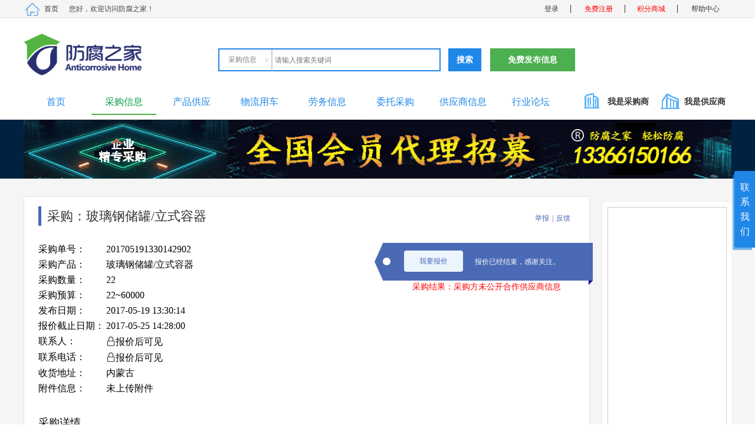

--- FILE ---
content_type: text/html; charset=utf-8
request_url: https://www.fangfuzhijia.com/Cn/Caigou/cgshow/id/437
body_size: 14273
content:
<!DOCTYPE html>
<head>
<meta charset="utf-8">
<meta name="keywords" content="采购,求购信息网，最新求购信息，采购招标,防腐产品,防腐材料,防腐设备,防腐工程-防腐之家" />
<meta name="description" content="欢迎您来到防腐之家,防腐之家为您提供的真实采购信息,想要获取商机就到防腐之家,防腐之家网(www.fangfuzhijia.com)是一家以防腐产品,防腐材料,防腐设备,防腐工程为主的的B2B交易服务平台。" />
<title>求购_求购信息_尽在防腐之家—最新求购信息-防腐之家</title>
<script type="text/javascript" src="/Public/js/jquery.js"></script><script type="text/javascript" src="/Public/js/layer/layer.js"></script><script type="text/javascript" src="/Public/js/layui/layui.js"></script><script type="text/javascript" src="/Public/js/public.js"></script><script type="text/javascript" src="/Public/js/zong.js"></script>
<link rel="stylesheet" type="text/css" href="/Public/css/reset.css" /><link rel="stylesheet" type="text/css" href="/Public/css/public.css" /><link rel="stylesheet" type="text/css" href="/Public/css/z_page.css" />
</head>
<style>
.caigoual{font-size:16px;}
.caigoual{color:#3F51B5;}
.layui-layer-btn-c{     padding-top: 1px; padding-bottom: 30px;}
.layui-layer-btn .layui-layer-btn1{    border-color: #4898d5; background-color: #2e8ded;color: #fff;}
.sjh{color:#03a9f4;}
        #box {
            position: relative;
            width: 202px;
            height: 502px;
            background: #fff;
            border-radius: 5px;
            border: 8px solid #fff;
            margin: 10px auto;
        }

        #box .list {
            position: relative;
            width: 200px;
            height: 500px;
            overflow: hidden;
            border: 1px solid #ccc;
        }

        #box .list span {
            position: absolute;
            top: 0;
            left: 0;
            width: 200px;
            height: 500px;
            opacity: 0;
            transition: opacity 0.5s linear
        }

        #box .list span.current {
            opacity: 1;
        }

        #box .count {
            position: absolute;
            right: 0;
            bottom: 5px;
            z-index:999;
        }

        #box .count span {
            color: #fff;
            float: left;
            width: 10px;
            height: 10px;
            cursor: pointer;
            margin-right: 5px;
            overflow: hidden;
            background: #555;
            opacity: 0.7;
            border-radius: 20px;
        }

        #box .count span.current {
            color: #fff;
            opacity: 0.7;
            font-weight: 700;
            background: #dfdfdf
        }
        .tishi{
		    margin-top: 15px;
		    color: red;
		    font-size: 14px;
		    width: 380px;
		    float: left;
		    text-align: center;
		}
		.gaoji3{
			    background: url(/public/gjrz30.png) no-repeat;
			    width: 30px;
			    height: 30px;
			    display: inline-block;
			    margin-top: -2px;
			    vertical-align: middle;
		}
    </style>
</style>
<body  >
<!-- <script type="text/javascript" src="//s.union.360.cn/191481.js" async defer></script> -->
	<style>.do_fabu h3{background:#4CAF50;/*background: #da4546;*/}
.do_fabu h3:hover{ background:#388E3C; /*background: #da4546;*/}
.do_fabu>.fabu_list a:hover{ background:#A5D6A7;}</style>
	<div class="top">
		<div class="wrap">
			<div class="leftWrap fl"><a href="/cn/Index/index" title="首页">首页</a>您好，欢迎访问防腐之家！</div>
			<div class="rightWrap fr">
				<ul>
					<li><a href="/cn/Login/index" title="登录">登录</a></li>
		<li><a href="/cn/Login/reg" style="color:red;" title="免费注册">免费注册</a></li><li><a href="/cn/integral/index" title="积分商城" style="color:red;">积分商城</a></li>					
					<li><a href="/cn/Information/show/id/764" title="帮助中心">帮助中心</a></li>
				</ul>
			</div>
		</div>
	</div>
	<!-- top end -->

	<!-- header start -->
	<div class="header">

		<div class="wrap clearfix">
			<!-- logo start -->
			<div class="logo">
				<a href="/cn/Index/index"><img src="/Public/images/ffzjlog.png"></a>
			</div>
			<!-- logo end -->
			<!-- header_search start -->
			<div class="header_search">
				<form action="/cn/Index/search" method="post">
					<div class="view_box">
						<!-- 分类下拉模拟 start-->
						<dl class="select_m">
							<!-- 分类选中 start-->
							<dt></dt>
							<!-- 分类选中 start-->
							<!-- 分类列表 start-->
							<dd><label><input type="radio" name="protit"  value="1"  >产品信息</label></dd><dd><label><input type="radio" name="protit"  value="2" checked="checked" >采购信息</label></dd><dd><label><input type="radio" name="protit"  value="3"  >供应信息</label></dd><dd><label><input type="radio" name="protit"  value="4"  >材料信息</label></dd><dd><label><input type="radio" name="protit"  value="5"  >劳务市场</label></dd><dd><label><input type="radio" name="protit"  value="6"  >二手设备</label></dd>							<!-- 分类列表 end-->
						</dl>
						<!-- 分类下拉模拟 start-->
						<input type="text" name="tit" value="" placeholder="请输入搜索关键词" />
					</div>
					<input type="submit" class="submit" value="搜索" />
				</form>
			</div>
			<!-- header_search end -->
			<div class="do_fabu fl clearfix animated animatejs fadeInLeft" data-animate="fadeInLeft">
				<h3>免费发布信息</h3>
				<ul class="fabu_list">
					<li><a href="javascript:void(0)" onclick="openw('免登录发布采购信息','1020px','580px','/cn/Index/mdlcg')" >发布采购信息</a></li>
					<li><a href="/cn/Login/index">发布产品信息</a></li>
					<li><a href="/cn/Login/index">发布二手设备</a></li>
					<li><a href="/cn/Login/index">发布用工信息</a></li>
					<li><a href="/cn/Login/index">发布原材料</a></li>
					<li><a href="/cn/Login/index">发布用车需求</a></li>
									</ul>
			</div>
		</div>
		<!-- nav start -->
		<div class="nav wrap clearfix">
			<ul>
				<li class="t_index"><a href="/cn/Index/index">首页</a></li>
				<!-- <li><a href="/cn/Caigou/index">采购信息</a></li> -->
				<li class="t_caigou"><a href="javascript:void(0)">采购信息</a>
				<div class="combo_box animated faster">
						<ul>
							<li><a href="/cn/Caigou/index">采购信息</a></li>
							<li><a href="/cn/Bidding/index">招标信息</a></li>
						</ul>
					</div>
				</li>
				
				<li  class="t_product"><a href="/cn/Product/memberpro">产品供应</a>
					<!-- 下拉列表 start -->
					<div class="combo_box animated faster">
						<ul>
							<li><a href="/cn/Oldsbei/chushou">二手设备</a></li>
							<li><a href="/cn/Product/memberpro">产品供应</a></li>
							<li><a href="/cn/Product/yuancailiao">原材料报价</a></li>
						</ul>
					</div>
					<!-- 下拉列表 end -->
				</li>
				<li class="t_logistics"><a href="/cn/Logistics/index">物流用车</a>
				<div class="combo_box animated faster">
						<ul>
							<li><a href="/cn/Logistics/index">物流用车</a></li>
							<li><a href="/cn/Logistics/vehicle">物流车源</a></li>
						</ul>
					</div></li>
				<!-- <li class="t_jjcaigou"><a href="/cn/Caigou/jjlist">竞价采购</a></li> -->
				<li class="t_market"><a href="javascript:void(0)">劳务信息</a>
				<div class="combo_box animated faster">
						<ul>
							<li><a href="/cn/Market/index">用工信息</a></li>
							<li><a href="/cn/Marketqiuzhi/index">工人列表</a></li>
						</ul>
					</div>
				</li>
				
				<li><a href="/cn/Purchase/newpurchase">委托采购</a></li>
				<li><a href="/cn/Supplier/index">供应商信息</a></li>
				<li><a href="/Bbs/Index/index">行业论坛</a></li>
			</ul>
			<script>$(".t_caigou").addClass('active');</script>
	        			<div class="shang">
				<ul>
					<li>
						<h3><i class="caigou"></i>我是采购商</h3>
						<div class="z_list">
							<p><a href="/cn/Login/index">发布采购</a></p>
							<p><a href="/cn/Login/index">我的采购</a></p>
							<p><a href="/cn/Login/index">发布竞价</a></p>
							<p><a href="/cn/Login/index">我的竞价</a></p>
													</div>
					</li>
					<li>
						<h3><i class="gongying"></i>我是供应商</h3>
						<div class="z_list">
														<p><a href="/cn/Login/index">参与报价</a></p>
							<p><a href="/cn/Login/index">我的报价</a></p>
							<p><a href="/cn/Login/index">参与竞价</a></p>
							<p><a href="/cn/Login/index">我的竞价</a></p>						</div>
					</li>
				</ul>
			</div>
		</div>
		<!-- nav end -->
	</div>
	<script type="text/javascript">
		$(function(){
			var select_m = $(".select_m input:checked").parent("label").text();
			$(".select_m dt").text(select_m);
			$(".select_m dd label").click(function(){
				var $t = $(this);
				var tipt = $t.find("input").prop("checked");
				if( tipt ){
					$(".select_m dt").text($t.text());
				}
				$(".select_m").blur();
			
			});

			$(".do_fabu").click(function(){
				$(this).find(".fabu_list").fadeToggle();
			})
		});
	</script>
	<script>
	var _hmt = _hmt || [];
	(function() {
	var hm = document.createElement("script");
	hm.src = "https://hm.baidu.com/hm.js?aa25b817088eef0f8408cbef90c3b135";
	var s = document.getElementsByTagName("script")[0]; 
	s.parentNode.insertBefore(hm, s);
	})();
	</script>
	
	<div class="top_ad">					
		<div class="container_wrap">
						<a href="#">
			<img src="/Upload/atm/topggcg.png"></a>		</div>
	</div>
	<div class="container_wrap caigouxinxixiangqing clearfix">
		<div class="warp_left fl">
			<div class="pb"><a href="javascript:;" id="jubao" data-cid="437" data-mid="861" >举报</a>|<a href="javascript:;" id="fankui" data-cid="437" data-mid="861">反馈</a></div>
			<h1>采购：玻璃钢储罐/立式容器<!-- <span title="II类采购信息" class="gaoji1"></span> --></h1>
			<dl class="dl_tpl1">
				<dt>采购单号：</dt><dd>201705191330142902</dd>
			</dl>
			<dl class="dl_tpl1">
				<dt>采购产品：</dt><dd>玻璃钢储罐/立式容器</dd>
			</dl>
			<dl class="dl_tpl1">
				<dt>采购数量：</dt><dd>22</dd>
			</dl>
			<dl class="dl_tpl1">
				<dt>采购预算：</dt><dd>22~60000</dd>
			</dl>
			<dl class="dl_tpl1">
				<dt>发布日期：</dt><dd>2017-05-19  13:30:14</dd>
			</dl>
			<dl class="dl_tpl1">
				<dt>报价截止日期：</dt><dd>2017-05-25  14:28:00</dd>
			</dl>
			<dl class="dl_tpl1">
				<dt>联系人：</dt><dd><i class="pro-lock">&#xe61a;</i>报价后可见</dd>
			</dl>
			<dl class="dl_tpl1">
				<dt>联系电话：</dt><dd><i class="pro-lock">&#xe61a;</i>报价后可见</dd>
			</dl>
			<dl class="dl_tpl1">
				<dt>收货地址：</dt><dd>内蒙古</dd>
			</dl>
			<dl class="dl_tpl1">
				<dt>附件信息：</dt><dd style="max-width: 800px;">未上传附件</dd>
			</dl>
			<!-- 			<dl class="dl_tpl1" style="color: #3F51B5;">
				<dt>信息类型：</dt><dd>Ⅰ类</dd>
			</dl> -->
			<!--  -->
			<div class="bq_baojiao" id="layerDemo" >
				<a class="bj_btn  disasbled" title="我要报价" onclick="layer.msg('请登录后在操作！', {
					  icon: 2,
					  time: 3000 //2秒关闭（如果不配置，默认是3秒）
					}, function(){
					 window.location.href ='/cn/Login/index?type=baojia&backurl=/Cn/Caigou/cgshow/id/437';
					}) " href="javascript:void(0)" >我要报价</a><span class="bj_time">加载报价时间...</span>
			<div class="tishi">
				采购结果：采购方未公开合作供应商信息			</div>
			</div>
			
			<div class="info_group">
				<h3>采购详情</h3>
				<div class="info_art">
					<pre>玻璃钢储罐，耐-0.1Mpa（联系时请说明是在防腐之家看到的信息）</pre>
						
				</div>
			</div>
			<input type="hidden" name="jubao" value='[{"id":"9","content":"\u4f9b\u5e94\u5546\u7ed9\u81ea\u5df1\u505a\u5e7f\u544a","status":"1","list_order":"10","leixing":"2"},{"id":"10","content":"\u6709\u660e\u663e\u8fdd\u53cd\u56fd\u5bb6\u6cd5\u5f8b\u6cd5\u89c4\u7684\u60c5\u51b5\/\u91c7\u8d2d\u7981\u552e\u54c1","status":"1","list_order":"10","leixing":"2"},{"id":"11","content":"\u8be5\u91c7\u8d2d\u5546\u5927\u91cf\u53d1\u5e03\u76f8\u540c\u8ba2\u5355","status":"1","list_order":"10","leixing":"2"},{"id":"12","content":"\u8be5\u91c7\u8d2d\u5546\u53d1\u5e03\u6b3a\u8bc8\u4fe1\u606f","status":"1","list_order":"10","leixing":"2"},{"id":"13","content":"\u771f\u5b9e\u91c7\u8d2d\u4e0e\u53d1\u5e03\u7684\u4fe1\u606f\u4e0d\u76f8\u7b26","status":"1","list_order":"10","leixing":"2"}]'>
			<input type="hidden" name="fankui" value='[{"id":"1","content":"\u91c7\u8d2d\u91d1\u989d\u592a\u5c0f","status":"1","list_order":"10","leixing":"1"},{"id":"2","content":"\u5e76\u975e\u771f\u5b9e\u91c7\u8d2d","status":"1","list_order":"10","leixing":"1"},{"id":"3","content":"\u91c7\u8d2d\u5546\u4e0d\u63a5\u7535\u8bdd\/\u8054\u7cfb\u4e0d\u4e0a","status":"1","list_order":"10","leixing":"1"},{"id":"4","content":"\u8d85\u51fa\u81ea\u8eab\u7ecf\u8425\u5730\u57df\u8303\u56f4","status":"1","list_order":"10","leixing":"1"},{"id":"5","content":"\u89c4\u683c\u53c2\u6570\u63cf\u8ff0\u4e0d\u6e05","status":"1","list_order":"10","leixing":"1"},{"id":"6","content":"\u81ea\u8eab\u751f\u4ea7\/\u6280\u672f\u80fd\u529b\u65e0\u6cd5\u6ee1\u8db3\u8981\u6c42","status":"1","list_order":"10","leixing":"1"},{"id":"7","content":"\u4ed8\u6b3e\u65b9\u5f0f\u4e0d\u80fd\u63a5\u53d7","status":"1","list_order":"10","leixing":"1"},{"id":"8","content":"\u91c7\u8d2d\u65b9\u5df2\u9009\u5b9a\u5408\u4f5c\u5382\u5bb6","status":"1","list_order":"10","leixing":"1"}]'>
			<!-- <div class="info_group">
				<h3>补充说明</h3>
				<div class="info_art">
					<div class="nologin"><i class="pro-lock">&#xe61a;</i>登录后可见</div>
				</div>
			</div> -->
			<!-- 留言板 start -->
			<div class="info_group" id='liuyan'>
				<h3>采购留言</h3>
				<div class="msg_board">
					<div class="nologin"><i class="pro-lock">&#xe61a;</i><a class="cgdla" href="/cn/Login/index?backurl=/Cn/Caigou/cgshow/id/437&type=baojia">登录</a>后可见</div>
										<div class="replay_box">
						<h2>我要留言</h2>
						<input type="hidden" name="submitLink" id="submitLink" value="/cn/Caigou/liuyan" />
						<div class="lyban_page clearfix">
							<!--对采购信息有疑问可进行留言，等待采购方回复。-->
							<div class="content" contenteditable="true" ></div>
							<a href="javascript:;" class="submit_ly" data-id="0"  data-caigouid="437" >提交留言</a>
						</div>
					</div>
				</div>
			</div>
			<!-- 留言板 end -->
		</div>
		<div class="warp_right fr">
			<div id="box" style="float:right;display: block;">
			    <ul class="list" name="ul">
			        			    </ul>
			    <ul class="count" name="ul">
			        			    </ul>
			</div>
		</div>
		
	</div>
<!---------------------------------------  网站通用底部 开始  ------------------------------------------------>
	<div class="footer">
		<div class="wrap overflow">
			<div class="f_logo fl">
				<img src="/Public/images/footer_logo.png" />
			</div>
			<div class="f_links fr">
				<ul>
					<li>
							<h3>关于我们</h3>
							<p><a href="/index.php/cn/Information/show/id/150" title="联系我们">联系我们</a></p><p><a href="/index.php/cn/Information/show/id/154" title="加盟须知">加盟须知</a></p><p><a href="/index.php/cn/Information/show/id/153" title="加盟优势">加盟优势</a></p><p><a href="/index.php/cn/Information/show/id/152" title="加盟支持">加盟支持</a></p>						</li><li>
							<h3>我要买产品</h3>
							<p><a href="/index.php/cn/Information/show/id/149" title="发布采购信息">发布采购信息</a></p><p><a href="/index.php/cn/Information/show/id/790" title="查看采购报价">查看采购报价</a></p><p><a href="/index.php/cn/Information/show/id/148" title="发布委托采购">发布委托采购</a></p><p><a href="/index.php/cn/Information/show/id/145" title="发布用工信息">发布用工信息</a></p>						</li><li>
							<h3>我要卖产品</h3>
							<p><a href="/index.php/cn/Information/show/id/146" title="采购信息报价">采购信息报价</a></p><p><a href="/index.php/cn/Information/show/id/333" title="发布二手设备">发布二手设备</a></p><p><a href="/index.php/cn/Information/show/id/144" title="发布供应产品">发布供应产品</a></p><p><a href="/index.php/cn/Information/show/id/329" title="用工信息报名">用工信息报名</a></p>						</li><li>
							<h3>帮助中心</h3>
							<p><a href="/index.php/cn/Information/show/id/764" title="常见问题">常见问题</a></p><p><a href="/index.php/cn/Information/show/id/331" title="注册流程">注册流程</a></p><p><a href="/index.php/cn/Information/show/id/332" title="忘记密码">忘记密码</a></p><p><a href="/index.php/cn/Information/show/id/181" title="在线留言">在线留言</a></p>						</li><li>
							<h3>法律声明</h3>
							<p><a href="/index.php/cn/Information/show/id/139" title="关于我们">关于我们</a></p><p><a href="/index.php/cn/Information/show/id/138" title="免责声明">免责声明</a></p><p><a href="/index.php/cn/Information/show/id/137" title="隐私声明">隐私声明</a></p><p><a href="/index.php/cn/Information/show/id/136" title="版权声明">版权声明</a></p>						</li><li>
							<h3>新手上路</h3>
							<p><a href="/index.php/cn/Information/show/id/759" title="联系客服">联系客服</a></p><p><a href="/index.php/cn/Information/show/id/758" title="收费细则">收费细则</a></p><p><a href="/index.php/cn/Information/show/id/757" title="平台规范">平台规范</a></p><p><a href="/index.php/cn/Information/show/id/756" title="会员权限">会员权限</a></p>						</li>					<!-- <li>
						<h3>关于我们</h3>
						<p><a href="/index.php/cn/Information/show/id/150" title="联系我们">联系我们</a></p>
						<p><a href="/index.php/cn/Information/show/id/154" title="加盟须知">加盟须知</a></p>
						<p><a href="/index.php/cn/Information/show/id/153" title="加盟优势">加盟优势</a></p>
						<p><a href="/index.php/cn/Information/show/id/152" title="加盟支持">加盟支持</a></p>
					</li>
					<li>
						<h3>我要买产品</h3>
						<p><a href="/index.php/cn/Information/show/id/149" title="发布采购信息">发布采购信息</a></p>
						<p><a href="/index.php/cn/Information/show/id/333" title="发布设备出租">发布设备出租</a></p>
						<p><a href="/index.php/cn/Information/show/id/148" title="发布委托采购">发布委托采购</a></p>
						<p><a href="/index.php/cn/Information/show/id/145" title="发布用工信息">发布用工信息</a></p>
					</li>
					<li>
						<h3>我要卖产品</h3>
						<p><a href="/index.php/cn/Information/show/id/146" title="采购信息报价">采购信息报价</a></p>
						<p><a href="/index.php/cn/Information/show/id/334" title="查看历史报价">查看历史报价</a></p>
						<p><a href="/index.php/cn/Information/show/id/144" title="发布供应产品">发布供应产品</a></p>
						<p><a href="/index.php/cn/Information/show/id/329" title="用工信息报名">用工信息报名</a></p>
					</li>
					<li>
						<h3>帮助中心</h3>
						<p><a id="BizQQWPA2" href="tencent://message/?uin=3259635541&Site=qq&Menu=yes" title="联系客服">联系客服</a></p>
						<p><a href="/index.php/cn/Information/show/id/331" title="注册流程">注册流程</a></p>
						<p><a href="/index.php/cn/Information/show/id/332" title="忘记密码">忘记密码</a></p>
						<p><a href="http://www.fangfuzhijia.com/index.php/cn/News/index#zxly" title="在线留言">在线留言</a></p>
					</li>
					<li>
						<h3>法律声明</h3>
						<p><a href="/index.php/cn/Information/show/id/139" title="关于我们">关于我们</a></p>
						<p><a href="/index.php/cn/Information/show/id/138" title="免责声明">免责声明</a></p>
						<p><a href="/index.php/cn/Information/show/id/137" title="隐私声明">隐私声明</a></p>
						<p><a href="/index.php/cn/Information/show/id/136" title="版权声明">版权声明</a></p>
					</li>
					<li>
						<h3>新手上路</h3>
						<p><a href="/index.php/cn/Information/show/id/756" title="会员权限">会员权限</a></p>
						<p><a href="/index.php/cn/Information/show/id/757" title="平台规范">平台规范</a></p>
						<p><a href="/index.php/cn/Information/show/id/758" title="收费细则">收费细则</a></p>
						<p><a href="/index.php/cn/Information/show/id/764" title="常见问题">常见问题</a></p>
					</li> -->
					<li>
						<h3>手机查看</h3>
						<img class="footer_ewm" src="/Public/images/mobilema.jpg" />
					</li>
				</ul>
			</div>
	
		</div>
		<div class="bt_zhdb">
			<div class="bt_zhwl">
			<span>友情链接:</span>
			<a style="margin-right: 10px;" href="http://www.ciata.org.cn/"  target="_blank">中国国际腐蚀控制网</a><a style="margin-right: 10px;" href="http://china.chemnet.com/"  target="_blank">中国化工网</a><a style="margin-right: 10px;" href="http://www.efangfu.com/"  target="_blank">防腐网</a><a style="margin-right: 10px;" href="http://www.frpbbs.com/"  target="_blank">FRP复合材料论坛</a><a style="margin-right: 10px;" href="http://www.shuiol.com"  target="_blank">水网在线</a><a style="margin-right: 10px;" href="http://www.chemcp.com/"  target="_blank">中国化工产品网</a><a style="margin-right: 10px;" href="http://www.baimin.com"  target="_blank">百鸣网站百科</a>		</div>
	<div class="bt_zhdh">
		<a href="/cn/Index/index" title="首页">首　页</a>|<a href="/cn/Caigou/index" title="采购信息">采购信息</a>|<a href="/cn/Bidding/index" title="招标信息">招标信息</a>|<a href="/cn/Caigou/jjlist" title="竞价采购">竞价采购</a>|<a href="/cn/Supplier/index" title="供应商信息">供应商信息</a>|<a href="/cn/Purchase/newpurchase" title="委托采购">委托采购</a>|<a href="/cn/Oldsbei/chushou" title="二手设备">二手设备</a>|<a href="/cn/Product/memberpro" title="产品供应">产品供应</a>|<a href="/cn/News/index" title="专业咨询">专业咨询</a>|<a href="/Bbs/Index/index" title="行业论坛">行业论坛</a>
	</div>
	<div class="bt_baxx">
		版权所有： 防腐之家　TEL:010-80222218　ICP备案号：<a href="https://beian.miit.gov.cn" target="_blank" title="京ICP备16022741号-2">京ICP备16022741号-2</a>　
	</div>
	<img src="/Public/images/bt_pic.jpg" width="" height="" class="bt_pic" /></div>
	</div>
	
	<!---------------------------------------  网站通用底部 结束  ------------------------------------------------>
	<!---------------------------------------  全局右侧浮动 开始  ------------------------------------------------>
	<div class="fixtool">
		<div class="fixbtn">联<br>系<br>我<br>们</div>
		<div class="fixbox" style="padding: 1px 0 0 0;">
			<!-- <dl class="phoneNum">
				<dt><i class="fix_kf"><img src="/Public/images/ly.png"></i>咨询服务：工作日</dt>
				<dd>09:00-18:00</dd>
				
			</dl> -->
			<dl class="phoneNum" style="margin: 5px 15px 0 15px;">
				<dt><i class="fix_kf">&#xe668;</i>咨询热线：</dt>
				<dd>010-80222218</dd>
			</dl>
			<dl class="phoneNum"  style="margin: 5px 15px 0 15px;">
				<dt><i class="fix_kf"><img src="/Public/images/ly.png"></i>在线留言</dt>
				<dd><p><a href="https://www.fangfuzhijia.com/Cn/Member/member_reply/click/1"><i class="fix_kf"><img src="/Public/images/tjly.png"></i>点击留言</a></p></dd>
			</dl>
			<dl class="QQ"  style="margin: 5px 15px 0 15px;">
				<dt><i class="fix_kf">&#xe620;</i>在线客服：</dt>
				<dd>
					<p>客服1：<a href="javascript:;" onclick="previewImg('wxkf111.jpg')"><i class="fix_kf">&#xe620;</i>供管部</a></p>
					<p>客服2：<a href="javascript:;" onclick="previewImg('wxkf2.png')"><i class="fix_kf">&#xe620;</i>采管部</a></p>
					<p>客服3：<a href="javascript:;" onclick="previewImg('wxkf3.jpg')"><i class="fix_kf">&#xe620;</i>采管部</a></p>
				</dd>
			</dl>
			<dl class="weixin"  style="margin: 5px 15px 0 15px;">
				<dt><i class="fix_kf">&#xe620;</i>官方微信：</dt>
				<dd><img src="/Public/images/ewm.jpg" /></dd>
			</dl>
			<dl class="webAPP"  style="margin: 5px 15px 0 15px;">
				<dt><i class="fix_kf">&#xe61f;</i>官方APP</dt>
				<dd><img src="/Public/images/appxz-ewm.png" /></dd>
			</dl>
		</div>
	</div>
	<!---------------------------------------  全局右侧浮动 结束  ------------------------------------------------>
	<div style="display:none">
	<!-- <script src="https://s4.cnzz.com/z_stat.php?id=1260290137&web_id=1260290137 " language="JavaScript"></script> -->
	<script>
		 function previewImg(path) {
	        var img = new Image();  
	        img.src = '/Upload/common/'+path;
	        var height = img.height + 50; //获取图片高度
	        var width = img.width; //获取图片宽度
	        var imgHtml = "<img src='" + img.src + "' style='max-width:900px' />";  
	        //弹出层
	        layer.open({  
	            type: 1,  
	            shade: 0.8,
	            offset: 'auto',
	            // area: [width + 'px',height+'px'],
	            area: ['450px','500px'],
	            shadeClose:true,//点击外围关闭弹窗
	            scrollbar: true,//不现实滚动条
	            title: "打开微信扫码添加客服好友（工作时间8:30-17:00）", //不显示标题  
	            content: imgHtml, //捕获的元素，注意：最好该指定的元素要存放在body最外层，否则可能被其它的相对元素所影响  
	            cancel: function () {  
	                //layer.msg('捕获就是从页面已经存在的元素上，包裹layer的结构', { time: 5000, icon: 6 });  
	            }  
	        }); 
    }
	</script>
	</div>
	
</body>
<script>
    var box=document.getElementById('box');
    var uls=document.getElementsByName('ul');
    var imgs=uls[0].getElementsByTagName('span');
    var btn=uls[1].getElementsByTagName('span');
    var i=index=0;  //中间量，统一声明；
    var play=null;
  

    //图片切换, 淡入淡出效果我是用（transition: opacity 0.8s linear）做的,不纠结、简单 在css里面
    function show(a){               //方法定义的是当传入一个下标时，按钮和图片做出对的反应
        for(i=0;i<btn.length;i++ ){
            btn[i].className='';       //很容易看懂吧？每个按钮都先设置成看不见，然后把当前按钮设置成可见。
            btn[a].className='current';
        }
        for(i=0;i<imgs.length;i++){  //把图片的效果设置和按钮相同
            imgs[i].style.opacity=0;
            imgs[i].style.zIndex=1;
            imgs[a].style.opacity=1;
            imgs[a].style.zIndex=10;
        }
    }
    //切换按钮功能，响应对应图片
    for(i=0;i<btn.length;i++){
        btn[i].index=i;    //不知道你有没有发现，循环里的方法去调用循环里的变量体i，会出现调到的不是i的变动值的问题。所以我先在循环外保存住
        btn[i].onmouseover=function(){
            show(this.index);
            clearInterval(play); //这就是最后那句话追加的功能
        }
    }

    //自动轮播方法
function autoPlay(){
            play=setInterval(function(){  //这个paly是为了保存定时器的，变量必须在全局声明 不然其他方法调不到 或者你可以调用auto.play 也许可以但是没时间试了
            index++;
            index>=imgs.length&&(index=0);//可能有优先级问题，所以用了括号，没时间测试了。
            show(index);
        },10000)
    }
    autoPlay();//马上调用，我试过用window.onload调用这个方法，但是调用之后影响到了其他方法，使用autoPlay所以只能这样调用了

    //div的鼠标移入移出事件
    box.onmouseover=function(){
        clearInterval(play);
    };
    box.onmouseout=function(){
        autoPlay();
    };
    //按钮下标也要加上相同的鼠标事件，不然图片停止了，定时器没停，会突然闪到很大的数字上。 貌似我可以直接追加到之前定义事件中。

</script>
<script>
	var status =0;
	if(status ==1){
		layui.use('layer',function(){
		var layer = layui.layer;
		    layer.ready(function(){
		      layer.msg('温馨提示：您的公司当前存在未支付成交佣金，逾期支付或拒绝支付将会对您的公司及账号造成影响，请尽快支付。',{
		      	time: 200000, //20s后自动关闭
		      	area: '303px;',
		        btn: ['查看佣金', '稍后查看'],
		        success: function(layero){
		          var btn = layero.find('.layui-layer-btn');
		  
		          btn.find('.layui-layer-btn0').attr({
		            href: "/cn/MemberOrder/phcmn"
		            ,target: '_blank'
		            
		          });
		        }
		      });
		    });  
		})
	}else{
		function load(){
			 $(".bj_btn").trigger("click");
		}
	}
	
	
	
	// layer.alert('7月9日-7月19日防腐之家四周年限时优惠，单次报价7.19折。', {
 //  icon:6,})
	// $(document).ready(function() { 
    //任何需要执行的js特效
     // $(".bj_btn").trigger("click");
	// });
  //触发事件
  var active = {

    notice: function(){
      //示范一个公告层
      layer.open({
        type: 1
        ,title: false //不显示标题栏
        ,closeBtn: false
        ,area: '390px;'
        ,shade: 0.8
        ,id: 'LAY_layuipro' //设定一个id，防止重复弹出
        ,btn: ['报价券/尊享卡报价', '付费报价(￥20.00)','取消']
        ,btnAlign: 'c'
        ,moveType: 1 //拖拽模式，0或者1
        ,content: '<div style="line-height: 19px;font-size:16px; color: #000;     padding: 11px 26px;">提示：供应商参与报价需完善公司信息，一星会员(未上传营业执照)无报价权限，<a href="/cn/MemberOrder/dingyue" style="color: #3F51B5;">开通采购信息短信提醒服务，快人一步获取最新采购信息</a><br> <h2 style="text-align: center;margin-top: 20px;">您持有张报价券&nbsp;&nbsp;&nbsp;|&nbsp;&nbsp;&nbsp;<a class="caigoual"  href="/Bbs/list/view/id/2238"  target="_blank">如何获取报价券？</a></h2><p style="text-align: center;margin-top: 20px;font-size: 15px;margin-bottom:-10px;">请选择报价方式</p></div>'
        ,success: function(layero){
          var btn = layero.find('.layui-layer-btn');
  
          btn.find('.layui-layer-btn0').attr({
            href: "/cn/Caigou/bjqorder/code/201705191330142902"
            
          });
          btn.find('.layui-layer-btn1').attr({
            href: "/cn/Caigou/payorder/code/201705191330142902"
            ,target: '_blank'
          });
        }
      });
    }
  };
  
  $('#layerDemo .layui-btn').on('click', function(){
    var othis = $(this), method = othis.data('method');
    active[method] ? active[method].call(this, othis) : '';
  });
</script>
<script type="text/javascript">
	// 未登录只有点击确定跳转页面；
	// layer.alert('尚未登录', {icon: 5,btn:['去登录'],"yes":function(){
	// 	window.location.href = "/login";
	// }});

	
	// 反馈
	$("#fankui").on("click",function(){
		var cid = $("#fankui").attr("data-cid");
		var mid = $("#fankui").attr("data-mid");
		var classes1 =$("input[name='fankui']").val();
		var fankui =eval("("+classes1+")");
		var fk = "";
		for (var i = 0; i<fankui.length; i++) {
			fk+='<label class="label6 res_checkbox"><input type="radio" name="res" value="'+fankui[i]['id']+'">'+fankui[i]['content']+'</label>'
		}
		layer.open({
			title : "反馈",
			area : ['500px', '300px'],
			content: '<div class="fankui_form">'
		+'<form action="/cn/Caigou/fankui" id="fankuiForm" method="post">'
			+'<input type="hidden" name="cid" value="'+cid+'">'
			+'<input type="hidden" name="mid" value="'+mid+'">'
			+fk
			+'<label class="label12 res_radio"><input type="radio" name="res" value="0">其他：<input type="text" name="otherRes" disabled="" /></label>'
		+'</form>'
	+'</div>',
			btn:['确定','取消'],
			"yes":function(){
				var res = $("input[name='res']:checked").val();
				var other =  $("input[name='otherRes']").val();
				if(res == "" || res ==undefined){
					layer.msg('请选择反馈内容！', {icon: 2,shade: [0.6],});return false;
				}else if(res == 0 && other ==""){
					layer.msg('请输入反馈内容！', {icon: 2,shade: [0.6],});return false;
				}
				$("#fankuiForm").submit();
			},
			"no": function(){
				
			}
		});
	});
	// 举报
	$("#jubao").on("click",function(){
		var cid = $("#jubao").attr("data-cid");
		var mid = $("#jubao").attr("data-mid");
		var classes1 =$("input[name='jubao']").val();
		var jubao =eval("("+classes1+")");
		var jb = "";
		for (var i = 0; i<jubao.length; i++) {
			jb+='<label class="label12 jubao_radio"><input type="radio" name="res" value="'+jubao[i]['id']+'">'+jubao[i]['content']+'</label>'
		}
		layer.open({
			title : "举报",
			area : ['500px', '330px'],
			content: '<div class="jubao_form">'
			+'<form action="/cn/Caigou/jubao" id="jubaoForm" method="post">'
			+'<p>您的如实举报/投诉内容对净化采购市场有积极的作用！我们将对举报内容进行核实处理</p>'
			+'<input type="hidden" name="cid" value="'+cid+'">'
			+'<input type="hidden" name="mid" value="'+mid+'">'
			+jb
			+'</form>'
			+'</div>',
			btn:['确定','取消'],
			"yes":function(){
				var res1 = $("input[name='res']:checked").val();
				if(res1 == "" || res1 ==undefined){
					layer.msg('请选择举报内容！', {icon: 2,shade: [0.6],});return false;
				}
				$("#jubaoForm").submit();
			},
			"no": function(){
				
			}
		});
	});

	$("body").delegate(".res_radio","click",function(){
		var $otherCheck = $(this).find("input[type='radio']");
		var $otherRes = $(this).find("input[type='text']");
		if($otherCheck.prop("checked") == true){
			$otherRes.prop("disabled",false);
		}else if($otherCheck.prop("checked") == false){
			$otherRes.prop("disabled",true);
		}

	})
	

	$(".msg_list").msgBoard({
		replyBtn 	: ".reply",
		lparent 	: ".ly_wrap",
		postUrl 	: $(".submitLink").val()
	});

	$(".z_msg").msgBoard({
		replyBtn 	: ".z_reply",
		lparent 	: ".lys",
		postUrl 	: $(".submitLink").val()
	});
	time = 1;
	$(".lyban_page").delegate(".submit_ly","click",function(){
		if(time == 1){
			var tId = $(this).attr("data-id");
			var cId = $(this).attr("data-caigouid");
			var postUrl = $("#submitLink").val();
			var postHtml = $(".lyban_page .content").text();
			time=2;
			setTimeout(function () { time=1;},5000);
			$.postLy({
				postId 		: tId,
				postCid		: cId,
	 			postUrl 	: postUrl,
	 			postHtml 	: postHtml
			});
		}else{
			layer.msg("请勿重复提交",{icon: 2,shade: [0.6],time: 1000});
		}
		
	});

	// 留言删除

	$(".doDelete").click(function(){
		var tInd = $(this).attr("data-id");
		$.ajax({
			url:"/cn/Caigou/delly",
			data:{"id":tInd},
			type:"post",
			success:function(res){
				if(res==1){
					layer.msg("操作成功！",{icon:1},function(){
						location.href = location.href;
					})
				}else{
					layer.msg("操作失败！",{icon: 2,shade: [0.6],time: 1000});
				}
			}
		})
	});


	// 倒计时
	var starttime = 1495693680;
	var zTime = setInterval(function () {
		var nowtime = Math.round(new Date().getTime()/1000).toString();
		var time = starttime - nowtime;
		if(time < 0){
			clearInterval(zTime);
			$(".bj_time").html("报价已经结束，感谢关注。");
			return;
		}
		var day = parseInt(time / 60 / 60 / 24);
		var hour = parseInt(time / 60 / 60 % 24);
		var minute = parseInt(time / 60 % 60);
		var seconds = parseInt(time % 60);
		if(time < 0){	// 防止倒计时出现负数
			window.location.href = window.location.href; 
		}
		$(".bj_time").html("距离报价结束<br>还剩<b>"+day + "</b>天<b>" + hour + "</b>小时<b>" + minute + "</b>分钟<b>" + seconds + "</b>秒");
	}, 1000);
</script>
</html>

--- FILE ---
content_type: application/x-javascript
request_url: https://www.fangfuzhijia.com/Public/js/public.js
body_size: 2218
content:
/*************************
* 前台通用js
* created by wsl
* 2018-11-5 08:41:23
 ************************/


 
 // 获取光标位置
	// $.fn.getCursorPosition = function () {
 //        var el = $(this);
 //        var pos = 0;
 //        if ('selectionStart' in el) {
 //            pos = el.selectionStart;
 //        } else if ('selection' in document) {
 //            el.focus();
 //            var Sel = document.selection.createRange();
 //            var SelLength = document.selection.createRange().text.length;
 //            Sel.moveStart('character', -el.value.length);
 //            pos = Sel.text.length - SelLength;
 //        }
 //        return pos;
 //    }

	 /* 留言列表回复 */
	$.postLy = function(opts){
		var o = $.extend({
			postId 		: "",
			postCid 	: "",
			postUrl 	: "",
			postHtml 	: ""
		}, opts);
		var str =o.postHtml;

    	var value = str.replace(/&nbsp;/g,'');
    	if(value == ""){
    		layer.msg('留言内容不能为空',{
				icon: 2
			});
			return;
    	}
		$.post( o.postUrl , { "postid" : o.postId ,"postcid" : o.postCid, "msg" : o.postHtml }, function(data){
		if(data == 1){
			layer.msg("发送成功！",{
				icon: 1
			},function(){
				window.location.href = window.location.href;
			});
		}else if(data == 2){
			layer.msg("请参与报价后在留言。",{
				icon: 2
			});
		}else if(data == 3){
			layer.msg("请登录供应商账号或完善公司信息后在留言",{
				icon: 2
			});
		}else if(data == 4){
			layer.msg("已结束采购订单不可留言",{
				icon: 2
			});
		}else{
			layer.msg("请登录后在操作",{
				icon: 2
			});
		}
	})
	}

$.fn.msgBoard = function(opts){
	var o = $.extend({
		replyBtn 	: "",		// 打开留言板按钮
		lparent 	: "",		// 创建留言框的父容器
		postUrl 	: ""		// 提交路径
	}, opts);

	var $that 			= $(this), 
		$repBtn 	= o.replyBtn,
		$lparent 	= o.lparent;

		var tId = $($repBtn).attr("data-id");
		var cId = $($repBtn).attr("data-caigouid");

		$liuyanmoban 	= '<div class="lyban clearfix">'
						+'<div class="content" contenteditable="true"></div>'
						+'<a href="javascript:;" class="submit_ly" data-id="'+tId+'" data-caigouid="'+cId+'">提交</a>'
					+'</div>';
					//<a href="javascript:;" class="showBQList"><img src="./images/biaoqing/bqbtn.png" /></a>// 表情
	// 表情数据 start				
	var biaoqings = [
		{
			"name":"default",
			"val":[
				{"name":"微笑","img":"./images/biaoqing/1.png"},
				{"name":"微笑","img":"./images/biaoqing/1.png"},
				{"name":"微笑","img":"./images/biaoqing/1.png"},
				{"name":"微笑","img":"./images/biaoqing/1.png"},
				{"name":"微笑","img":"./images/biaoqing/1.png"},
				{"name":"微笑","img":"./images/biaoqing/1.png"},
				{"name":"微笑","img":"./images/biaoqing/1.png"},
				{"name":"微笑","img":"./images/biaoqing/1.png"},
				{"name":"微笑","img":"./images/biaoqing/1.png"},
				{"name":"微笑","img":"./images/biaoqing/1.png"},
				{"name":"微笑","img":"./images/biaoqing/1.png"},
				{"name":"微笑","img":"./images/biaoqing/1.png"},
				{"name":"微笑","img":"./images/biaoqing/1.png"},
				{"name":"微笑","img":"./images/biaoqing/1.png"},
				{"name":"微笑","img":"./images/biaoqing/1.png"},
				{"name":"微笑","img":"./images/biaoqing/1.png"},
				{"name":"微笑","img":"./images/biaoqing/1.png"}
			]
		}
		// ,
		// {
		// 	"name":"zidingyi1",
		// 	"val" :[
		// 		{"name":"微笑","img":"./images/biaoqing/1.png"},
		// 		{"name":"微笑","img":"./images/biaoqing/1.png"},
		// 		{"name":"微笑","img":"./images/biaoqing/1.png"},
		// 		{"name":"微笑","img":"./images/biaoqing/1.png"},
		// 		{"name":"微笑","img":"./images/biaoqing/1.png"}
		// 	]
		// }
	];
	// 表情数据 end

	$($repBtn).click(function(){
		var $t = $(this);
		var tId = $t.attr("data-id");	//回复ID
		var cId = $t.attr("data-caigouid");
		$(".lyban").remove();
		$t.parent( $lparent ).after( $liuyanmoban );
		$(".lyban .content").focus(function(){

		});

		$(".lyban .submit_ly").on("click", function(){
			var postUrl = $("#submitLink").val(); 		// 发送路径
			var postHtml = $(".lyban .content").html();
			$.postLy({
				postId 		: tId,
				postCid 	: cId,
	 			postUrl 	: postUrl,
	 			postHtml 	: postHtml
			});

		});

		$(".lyban .showBQList").on("click", function(){
			var $showBQBtn = $(this);
			var BQBtnT = $showBQBtn.offset().top;
			var BQBtnL = $showBQBtn.offset().left;

			var showBQTMP = '<div class="showBQ_wrap">';
			for(var i = 0; i< biaoqings.length; i++){
				var b1 = biaoqings[i];

				showBQTMP = showBQTMP + '<div class="showBQ_zW"><ul>';
				for(var j = 0; j< b1['val'].length; j++){

					var b2 		= b1['val'][j];
					var b2name 	= b2['name'];
					var b2img 	= b2['img'];

					showBQTMP 	= showBQTMP + '<li><img src="'+b2img+'" title="'+b2name+'" /></li>';
				}
				showBQTMP = showBQTMP + '</ul></div>';
			}
			showBQTMP = showBQTMP + '</div>';
			$("body").append(showBQTMP);
			$(".showBQ_wrap").css({
				top : BQBtnT+"px",
				left: BQBtnL+"px"
			});

			$(".showBQ_wrap").find("img").on("click", function(){
				var $tBQ = $(this);
				$(".lyban .content").add($tBQ)
			})

		});
	});


};

// 自动切换tab
$.fn.autoTab = function(opts){
	var o = $.extend({
		timeFun 		: window.defTime,	// 自定义时间变量
		timeDuration 	: 3000,				// 切换间隔时间
		tabList 		: ".tab_menu", 		// 切换按钮列表
		tabLi 			: "li",				// 切换按钮列表子项
		tabChild 		: "",			// 切换内容子容器
		activeClass 	: "active"
	}, opts);

	var $that = $(this);
	var $tabList = $( o.tabList ),
		$tabLi   = $tabList.find( o.tabLi ),
		tabLiNum = $tabLi.length;		// tab 数量

	function doSetInterval(){

		o.timeFun = setInterval(function(){
			
			var $actTab = $tabList.find("."+ o.activeClass );
			var nowInd  = $actTab.index();
			nowInd ++;
			nowInd = nowInd == tabLiNum ? 0 : nowInd;
			$tabLi.eq( nowInd ).addClass( o.activeClass ).siblings().removeClass( o.activeClass );
			$( o.tabChild ).eq( nowInd ).addClass( o.activeClass ).siblings().removeClass( o.activeClass );

		}, o.timeDuration );
	}

	// 加载执行时间函数
	doSetInterval();
	//悬停停止自动切换
	$that.mouseover(function(){
		clearInterval( o.timeFun );
	});
	// 鼠标离开继续执行时间函数
	$that.mouseout(function(){
		doSetInterval();
	})

	// tab 切换
	$tabLi.mouseover(function(){
		var $t = $(this);
		var tInd = $t.index();
		$(this).addClass( o.activeClass ).siblings().removeClass( o.activeClass );

		$( o.tabChild ).eq(tInd).addClass( o.activeClass ).siblings().removeClass( o.activeClass );

	})
};